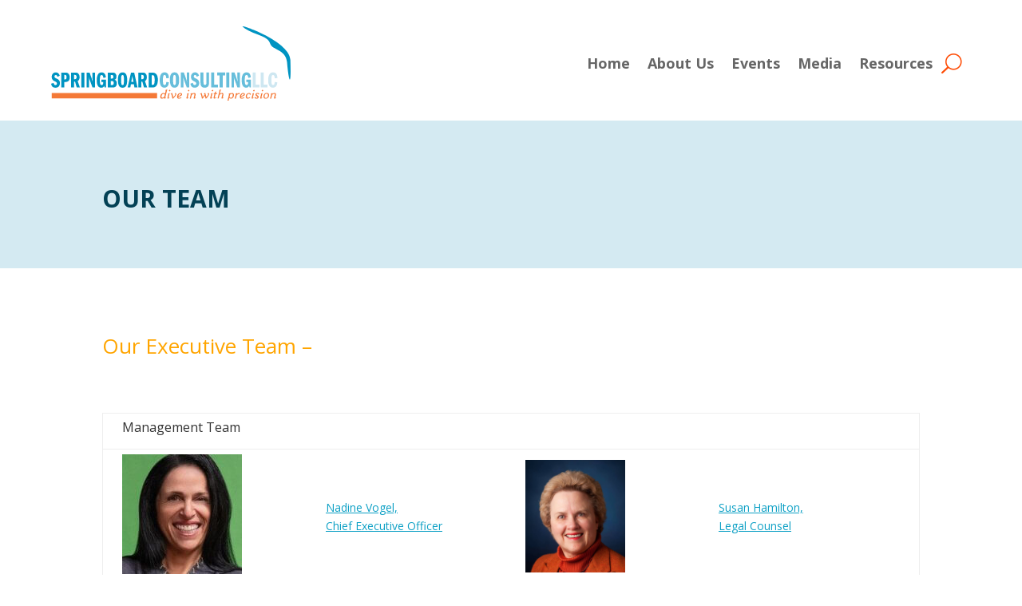

--- FILE ---
content_type: text/css
request_url: https://consultspringboard.com/wp-content/et-cache/29290/et-core-unified-29290.min.css?ver=1758215606
body_size: 43
content:
.et_contact_bottom_container{float:none;text-align:center;margin-top:0;display:block}.et_bloom_optin_2 .et_bloom_form_container h2{text-transform:uppercase;font-weight:bold!important}.et_bloom_optin_2 .et_bloom_form_content{padding:0}.et_bloom_optin_2 .et_bloom_button_text_color_light{border:solid 1px #fff!important;padding:10px 10px!important}.gform_wrapper .gform_footer{text-align:left!important}.gform_wrapper .gform_footer input[type=submit]{font-size:1.2rem!important;letter-spacing:1px;font-weight:bold!important;text-transform:uppercase;color:#fff!important;background-color:#034155!important;border-width:0px!important;border-radius:0px!important;padding:.3em 1em!important;line-height:1.7em!important}.gform_wrapper .gform_footer input[type=submit]:hover{background-color:#5587AA!important}.mamd_section_tab_enabled .mamd_tabs_container .tabs-nav{padding:10px 0 0 0;border-bottom:1px solid #d4eaf2}.mamd_section_tab_enabled_0 .tabs-nav li.active a{margin-top:2px}#top-menu li{display:inline-block;font-size:18px;padding-right:22px;color:#6D7278;font-weight:700}#top-menu li.current-menu-item&gt;a{color:#FE5400}#et_search_icon{content:url("https://consultspringboard.com/wp-content/uploads/2020/12/Shape.png")}

--- FILE ---
content_type: image/svg+xml
request_url: https://consultspringboard.com/wp-content/uploads/2021/02/logo-springboard.svg
body_size: 3748
content:
<?xml version="1.0" encoding="UTF-8"?> <svg xmlns="http://www.w3.org/2000/svg" viewBox="0 0 388.67 120.08"><title>logo-springboard</title><path d="M186.8,83.7c-.07-2.44-.36-5.32-2.7-5.32-1.07,0-1.61.43-2,1.58-.65,1.73-.65,5.43-.65,6.83,0,1.83,0,4.74.58,6.25a2,2,0,0,0,2,1.48c1.87,0,2.51-1,2.84-4.78l4.17.32c-.14,2.12-.61,8.76-7.12,8.76-5.37,0-7.68-4.45-7.68-12.25,0-4.78,1-12.49,7.83-12.49,6.48,0,6.94,6.1,7.16,9.26Z" style="fill:#67bedb"></path><path d="M200.2,78.38c.94,0,1.48.36,1.88,1.55a28.71,28.71,0,0,1,.46,6.28,56.78,56.78,0,0,1-.28,6.19c-.22,1.25-.62,2.12-1.95,2.12s-1.65-.79-1.91-1.76a27.3,27.3,0,0,1-.43-6.08c0-3,.07-5.6.51-6.79S199.45,78.38,200.2,78.38Zm.11-4.3c-5.66,0-7.58,4.77-7.58,12.1,0,3.84.47,7.37,2,9.89a5.93,5.93,0,0,0,5.44,2.75c6,0,7.58-5.13,7.58-12.21C207.78,79.35,206.12,74.08,200.31,74.08Z" style="fill:#67bedb"></path><path d="M210.65,74.45h4.82l3.89,11a44.61,44.61,0,0,1,1.15,4.75c-.18-2.45-.36-6.12-.36-7.31V74.45h4v24h-4l-4.5-12.27a43.92,43.92,0,0,1-1.4-4.93c.18,2.16.4,6.08.4,7.09V98.45h-4Z" style="fill:#67bedb"></path><path d="M236.3,81.2c-.58-2.34-1.69-2.81-2.72-2.81a2.13,2.13,0,0,0-2.08,2.34c0,1.77.75,2.13,4.26,3.75,1.47.72,4.56,2.17,4.56,6.75s-2.62,7.59-7.25,7.59c-5.46,0-6.61-4.13-7-6.47L230,91c.58,2.56,1.41,3.53,3.12,3.53A2.35,2.35,0,0,0,235.51,92a2.92,2.92,0,0,0-2-2.75c-3-1.51-4.48-2.2-5.53-3.86a7.64,7.64,0,0,1-1.08-4c0-3.64,2.3-7.31,6.54-7.31,4.91,0,6.14,4.14,6.53,5.51Z" style="fill:#67bedb"></path><path d="M247.29,74.45V89.76c0,3,.25,4.69,2.45,4.69s2.37-2.13,2.37-4.94V74.45h4.18V89.51c0,4.25-.25,9.31-6.88,9.31-5.47,0-7-2.76-7-8.91V74.45Z" style="fill:#67bedb"></path><path d="M259.72,74.45h4.93V94h6.08v4.42h-11Z" style="fill:#67bedb"></path><path d="M278.41,98.45h-4.94V79h-3.92V74.45h12.89V79h-4Z" style="fill:#67bedb"></path><path d="M284.24,74.45h4.93v24h-4.93Z" style="fill:#67bedb"></path><path d="M292.84,74.45h4.82l3.89,11a44.61,44.61,0,0,1,1.15,4.75c-.18-2.45-.36-6.12-.36-7.31V74.45h4v24h-4l-4.5-12.27a43.92,43.92,0,0,1-1.4-4.93c.18,2.16.4,6.08.4,7.09V98.45h-4Z" style="fill:#67bedb"></path><path d="M324.13,98.45H322l-.58-2.89c-.83,1.74-1.81,3.26-4.82,3.26-5.4,0-7.34-4.95-7.34-12.09,0-5.52,1.29-12.65,7.85-12.65,5.83,0,6.73,5.45,7,8.13L320,83c-.4-2.65-.69-4.59-2.86-4.59a2.17,2.17,0,0,0-2.25,1.68c-.54,1.58-.58,5-.58,6.93,0,5.76.76,7.53,2.86,7.53,1.42,0,2.61-.62,2.65-4.76h-3v-4h7.31Z" style="fill:#67bedb"></path><path d="M327.18,74.45h4.94V94h6.08v4.42h-11Z" style="fill:#cee7f1"></path><path d="M340.07,74.45H345V94h6.09v4.42h-11Z" style="fill:#cee7f1"></path><path d="M362.84,83.7c-.07-2.44-.36-5.32-2.7-5.32-1.07,0-1.61.43-2,1.58-.65,1.73-.65,5.43-.65,6.83,0,1.83,0,4.74.57,6.25a2,2,0,0,0,2,1.48c1.87,0,2.51-1,2.84-4.78l4.17.32c-.14,2.12-.61,8.76-7.12,8.76-5.37,0-7.68-4.45-7.68-12.25,0-4.78,1-12.49,7.83-12.49,6.48,0,6.94,6.1,7.16,9.26Z" style="fill:#cee7f1"></path><path d="M183.6,113.52a5.12,5.12,0,0,1-3,1.5c-.93,0-1.51-.68-1.51-2,0-1.6,1.16-4.34,3.18-4.34a2.72,2.72,0,0,1,2.24,1.4Zm1.76-10.37c.48,0,.66.16.66.52a2.22,2.22,0,0,1-.08.58l-1.06,4.17a3.89,3.89,0,0,0-2.52-1c-3.14,0-5.14,3.18-5.14,5.92a2.84,2.84,0,0,0,2.94,3.17,5.38,5.38,0,0,0,3-1.23c-.08.88.38,1.23,1,1.23,1.08,0,2.16-1.17,2.66-1.73l-.38-.38c-.12.1-.68.74-1,.74-.14,0-.2-.1-.2-.3a9.7,9.7,0,0,1,.32-1.56l3-11.7H188a7.75,7.75,0,0,1-2.58,1.21Z" style="fill:#f47937"></path><path d="M193.72,103.8a8.58,8.58,0,0,0-1.36,1.06h-.3a6.77,6.77,0,0,0-1-1.28l0-.34a5.68,5.68,0,0,0,1.38-1h.36a4.13,4.13,0,0,0,.9,1.26Zm-4.2,4.86a7.11,7.11,0,0,0,2.56-1.16l.06,0h.36l-1.86,7.21a1,1,0,0,0,0,.22.22.22,0,0,0,.22.24,1.89,1.89,0,0,0,1.08-.72l.38.36c-1.12,1.25-2,1.69-2.74,1.69-.56,0-.86-.32-.86-1a3.82,3.82,0,0,1,.12-.87l1.24-4.71a1.76,1.76,0,0,0,.06-.4c0-.38-.26-.5-.7-.5Z" style="fill:#f47937"></path><path d="M201.84,107.4a1.6,1.6,0,0,1,1.37,1.69c0,.6-.3,1.74-1.73,3.47-1.28,1.54-3.14,3.51-3.56,3.93h-1c-.34-1.61-1.32-5.58-1.72-6.78-.26-.76-.56-1-1-1a2.06,2.06,0,0,0-.34,0v-.36a10,10,0,0,0,2.12-1h.44c.64,2.25,1.28,4.42,1.82,6.84,2-1.9,3.42-3.91,3.42-4.79a.6.6,0,0,0-.64-.68,1.47,1.47,0,0,0-.54.12l-.16-.3Z" style="fill:#f47937"></path><path d="M209.8,108.55a1,1,0,0,1,1,.94c0,1.57-3.41,2.49-4.33,2.69a5.39,5.39,0,0,1,1.32-2.61A3.23,3.23,0,0,1,209.8,108.55Zm1.34,5.56a6.46,6.46,0,0,1-2.91,1.07,1.76,1.76,0,0,1-1.86-1.91c1.88-.2,6.19-1.17,6.19-3.64,0-.56-.22-2.26-2.88-2.26-2.33,0-5.22,2.46-5.22,5.92a3.06,3.06,0,0,0,3.23,3.27,6.3,6.3,0,0,0,4-1.58Z" style="fill:#f47937"></path><path d="M224.62,103.8a8.58,8.58,0,0,0-1.36,1.06H223a6.77,6.77,0,0,0-1-1.28l0-.34a5.68,5.68,0,0,0,1.38-1h.36a4.13,4.13,0,0,0,.9,1.26Zm-4.2,4.86A7.11,7.11,0,0,0,223,107.5l.06,0h.36l-1.86,7.21a1,1,0,0,0,0,.22.22.22,0,0,0,.22.24,1.89,1.89,0,0,0,1.08-.72l.38.36c-1.12,1.25-2,1.69-2.74,1.69-.56,0-.86-.32-.86-1a3.82,3.82,0,0,1,.12-.87l1.24-4.71a1.76,1.76,0,0,0,.06-.4c0-.38-.26-.5-.7-.5Z" style="fill:#f47937"></path><path d="M226.08,108.65a7.42,7.42,0,0,0,2.62-1.26H229l-.34,1.38c.82-.32,1.76-1.34,3.46-1.34a2.16,2.16,0,0,1,2.42,2.28,3.19,3.19,0,0,1-.12.86l-1.06,4a1.38,1.38,0,0,0,0,.26c0,.18.08.28.24.28a2.06,2.06,0,0,0,1.1-.74l.34.38c-.68.7-1.64,1.7-2.66,1.7a.87.87,0,0,1-1-.94c0-1,1.3-4.49,1.32-5.75a1,1,0,0,0-1.08-1c-.7,0-1.7.46-3.32,1.58l-1.56,6.14H225l1.66-6.69a1,1,0,0,0,0-.24.58.58,0,0,0-.62-.6Z" style="fill:#f47937"></path><path d="M247.61,108.37a9.85,9.85,0,0,0,2.08-1h.5c.7,2.32,1.24,4.43,1.74,6.65,1.76-2,3-3.69,3-4.51,0-.5-.22-.74-.62-.74a1.57,1.57,0,0,0-.56.12l-.2-.32c.52-.39,1-.73,1.58-1.2a1.65,1.65,0,0,1,1.39,1.66c0,2.15-3.77,6.11-4.85,7.43h-1c-.36-1.56-.68-3.08-1.12-4.7-1.16,1.58-2.5,3.18-3.78,4.7h-1c-.28-1.4-1.34-6-1.76-7.11a1,1,0,0,0-1.26-.64v-.34a9.91,9.91,0,0,0,2.14-1h.42c.38.95,1.5,5.63,1.74,6.69a38.91,38.91,0,0,0,3.06-4c-.24-.8-.42-1.4-1.16-1.4a2.23,2.23,0,0,0-.34,0Z" style="fill:#f47937"></path><path d="M263.24,103.8a8.58,8.58,0,0,0-1.36,1.06h-.3a6.77,6.77,0,0,0-1-1.28l0-.34a5.68,5.68,0,0,0,1.38-1h.36a4.13,4.13,0,0,0,.9,1.26Zm-4.2,4.86a7.11,7.11,0,0,0,2.56-1.16l.06,0H262l-1.86,7.21a1,1,0,0,0,0,.22.22.22,0,0,0,.22.24,1.89,1.89,0,0,0,1.08-.72l.38.36c-1.12,1.25-2,1.69-2.74,1.69-.56,0-.86-.32-.86-1a3.82,3.82,0,0,1,.12-.87l1.24-4.71a1.76,1.76,0,0,0,.06-.4c0-.38-.26-.5-.7-.5Z" style="fill:#f47937"></path><path d="M265.8,106.17a4.51,4.51,0,0,0,1.56-1.34H268l-.74,2.88h2.48l-.28,1.28h-2.52l-1.18,4.58a5.08,5.08,0,0,0-.16,1c0,.39.14.57.46.57a5.13,5.13,0,0,0,1.84-1l.54.67a5,5,0,0,1-3.2,1.55,1.34,1.34,0,0,1-1.54-1.45,3.41,3.41,0,0,1,.12-.85l1.3-5.14h-1.32l.34-1.28h1.3Z" style="fill:#f47937"></path><path d="M272.6,102.75a7.26,7.26,0,0,0,2.68-1.26h.3l-1.82,7.28a7.72,7.72,0,0,1,3.42-1.37,2.13,2.13,0,0,1,2.43,2.26,6.08,6.08,0,0,1-.28,1.7l-.83,3.22a1.66,1.66,0,0,0,0,.26c0,.18.08.28.22.28s.61-.22,1.13-.74l.32.38a4.22,4.22,0,0,1-2.63,1.7.92.92,0,0,1-1-1,1.78,1.78,0,0,1,.06-.44l1.16-4.56a2.54,2.54,0,0,0,.08-.64,1,1,0,0,0-1.06-1.07c-.8,0-1.88.55-3.38,1.59l-1.48,5.82h-1.82l3.1-12.08a2.2,2.2,0,0,0,.08-.47c0-.32-.18-.54-.68-.54Z" style="fill:#f47937"></path><path d="M290.48,109.91a5.2,5.2,0,0,1,2.56-1.1,1.78,1.78,0,0,1,1.84,2c0,2.85-1.82,4.35-3.12,4.35a2.72,2.72,0,0,1-2.24-1.46Zm.6-2.53h-.32a9.78,9.78,0,0,1-2.6,1.27l-.08.31c.5,0,.68.24.68.58a1.87,1.87,0,0,1-.08.44l-2.14,8.39c-.26,1-.46,1.33-1.12,1.39l0,.32h3.4l0-.3c-.46,0-.66-.22-.66-.6a2.67,2.67,0,0,1,.1-.59l.84-3.25a3.73,3.73,0,0,0,2.68,1.15c3.24,0,5-3.58,5-5.65,0-2.39-1.4-3.44-3.05-3.44a6.56,6.56,0,0,0-2.86,1Z" style="fill:#f47937"></path><path d="M299.08,108.65a9.26,9.26,0,0,0,2.72-1.25h.34l-.38,1.55a17.54,17.54,0,0,1,2-1.2,3.65,3.65,0,0,1,1.36-.32,2.08,2.08,0,0,1,1.08.28l-.72,2.05-.44-.1a.71.71,0,0,0-.76-.7c-.76,0-2.46,1.44-3,1.86l-1.44,5.67H298l1.64-6.5a1.78,1.78,0,0,0,.06-.44c0-.36-.18-.58-.68-.56Z" style="fill:#f47937"></path><path d="M311.7,108.55a1,1,0,0,1,1,.94c0,1.57-3.41,2.49-4.33,2.69a5.31,5.31,0,0,1,1.33-2.61A3.23,3.23,0,0,1,311.7,108.55Zm1.34,5.56a6.42,6.42,0,0,1-2.9,1.07,1.76,1.76,0,0,1-1.87-1.91c1.89-.2,6.19-1.17,6.19-3.64,0-.56-.22-2.26-2.88-2.26-2.33,0-5.21,2.46-5.21,5.92a3.05,3.05,0,0,0,3.23,3.27c1.38,0,2.34-.38,4-1.58Z" style="fill:#f47937"></path><path d="M323.18,114.87a7,7,0,0,1-4.16,1.72c-2,0-3.16-1.46-3.16-3.5,0-3,2.38-5.75,5.18-5.75a4,4,0,0,1,3.08,1.42l-1.2,2.1-.38-.18a1.11,1.11,0,0,0,0-.36,1.6,1.6,0,0,0-1.6-1.7c-1.75,0-3.24,2.16-3.24,4.29a2,2,0,0,0,2,2.24,6.78,6.78,0,0,0,2.79-1.14Z" style="fill:#f47937"></path><path d="M330.48,103.8a8.58,8.58,0,0,0-1.36,1.06h-.3a6.77,6.77,0,0,0-1-1.28l0-.34a5.68,5.68,0,0,0,1.38-1h.36a4.13,4.13,0,0,0,.9,1.26Zm-4.2,4.86a7.11,7.11,0,0,0,2.56-1.16l.06,0h.36l-1.86,7.21a1,1,0,0,0,0,.22.22.22,0,0,0,.22.24,1.89,1.89,0,0,0,1.08-.72l.38.36c-1.12,1.25-2,1.69-2.74,1.69-.56,0-.86-.32-.86-1a3.82,3.82,0,0,1,.12-.87l1.24-4.71a1.76,1.76,0,0,0,.06-.4c0-.38-.26-.5-.7-.5Z" style="fill:#f47937"></path><path d="M331.22,113.54a2.17,2.17,0,0,0,2.33,1.64c1.07,0,1.48-.64,1.48-1.1,0-.74-.71-1.1-1.72-1.76s-1.65-1.26-1.65-2.34c0-.88.66-2.58,3.22-2.58a6.49,6.49,0,0,1,2.93.76l-.68,2-.38-.1a1.83,1.83,0,0,0-1.83-1.36c-1,0-1.45.46-1.45,1.1,0,.42.38.7.81,1s1.31.86,1.73,1.18a2.13,2.13,0,0,1,.84,1.78c0,1.66-1.52,2.79-3.54,2.79a7.69,7.69,0,0,1-3.21-.84l.72-2.21Z" style="fill:#f47937"></path><path d="M344.36,103.8a8.58,8.58,0,0,0-1.36,1.06h-.3a6.77,6.77,0,0,0-1-1.28l0-.34a5.68,5.68,0,0,0,1.38-1h.36a4.13,4.13,0,0,0,.9,1.26Zm-4.2,4.86a7.11,7.11,0,0,0,2.56-1.16l.06,0h.36l-1.86,7.21a1,1,0,0,0,0,.22.22.22,0,0,0,.22.24,1.89,1.89,0,0,0,1.08-.72l.38.36c-1.12,1.25-2,1.69-2.74,1.69-.56,0-.86-.32-.86-1a3.82,3.82,0,0,1,.12-.87l1.24-4.71a1.76,1.76,0,0,0,.06-.4c0-.38-.26-.5-.7-.5Z" style="fill:#f47937"></path><path d="M349.63,108.49c1.22,0,2.35.68,2.35,2.66,0,1.45-.83,4.25-3.31,4.25a2.18,2.18,0,0,1-2.29-2.5C346.38,110.63,347.52,108.49,349.63,108.49Zm.32-1.18c-3.53,0-5.35,3.2-5.35,5.73s1.54,3.55,3.63,3.55a5.48,5.48,0,0,0,5.53-5.64C353.76,108.91,352.58,107.31,350,107.31Z" style="fill:#f47937"></path><path d="M356.4,108.65a7.42,7.42,0,0,0,2.62-1.26h.34l-.34,1.38c.82-.32,1.76-1.34,3.46-1.34a2.16,2.16,0,0,1,2.42,2.28,3.19,3.19,0,0,1-.12.86l-1.06,4a1.38,1.38,0,0,0,0,.26c0,.18.08.28.24.28a2.06,2.06,0,0,0,1.1-.74l.34.38c-.68.7-1.64,1.7-2.66,1.7a.87.87,0,0,1-1-.94c0-1,1.3-4.49,1.32-5.75a1,1,0,0,0-1.08-1c-.7,0-1.7.46-3.32,1.58l-1.56,6.14h-1.78L357,109.8a1,1,0,0,0,0-.24.58.58,0,0,0-.62-.6Z" style="fill:#f47937"></path><path d="M10.27,81.31C9.7,79,8.59,78.49,7.55,78.49a2.13,2.13,0,0,0-2.07,2.35c0,1.76.75,2.12,4.25,3.75,1.48.72,4.57,2.16,4.57,6.74s-2.63,7.6-7.25,7.6c-5.47,0-6.62-4.13-7-6.48l3.93-1.37c.57,2.56,1.4,3.54,3.12,3.54a2.34,2.34,0,0,0,2.43-2.53,2.89,2.89,0,0,0-2-2.74C4.47,87.83,3,87.15,2,85.49a7.67,7.67,0,0,1-1.09-4c0-3.65,2.31-7.31,6.55-7.31,4.91,0,6.13,4.13,6.53,5.5Z" style="fill:#0094c2"></path><path d="M21.33,78.3h1.19c2.06,0,2.57,1.52,2.57,3.47,0,3.14-.9,3.72-2.57,3.72H21.33ZM16.52,98.55h4.81V89.68h1.45a8.4,8.4,0,0,0,4.94-1.15c1.62-1.21,2.48-3.69,2.48-6.36a9.19,9.19,0,0,0-1.48-5.37c-1.54-2.25-3.92-2.25-6.2-2.25h-6Z" style="fill:#0094c2"></path><path d="M37.28,78.3h1.38c1.6,0,2.69.84,2.69,3.33,0,2.28-.76,3.55-2.69,3.55H37.28ZM32.47,98.55h4.81V89.12h1.56l2.72,9.43h5.16L43.1,88.15c1.11-.68,3.11-1.93,3.11-6.48A7.75,7.75,0,0,0,44,75.84c-1.25-1.14-2.71-1.29-5.33-1.29H32.47Z" style="fill:#0094c2"></path><path d="M49,74.55H54v24H49Z" style="fill:#0094c2"></path><path d="M57.63,74.55h4.83l3.88,11a43.41,43.41,0,0,1,1.15,4.75c-.18-2.44-.36-6.11-.36-7.3V74.55h4v24h-4L62.64,86.28a41.57,41.57,0,0,1-1.41-4.93c.18,2.16.4,6.09.4,7.09V98.55h-4Z" style="fill:#0094c2"></path><path d="M88.92,98.55H86.79l-.58-2.88c-.83,1.74-1.81,3.25-4.81,3.25-5.41,0-7.35-5-7.35-12.08,0-5.52,1.3-12.66,7.85-12.66,5.83,0,6.73,5.45,7,8.14l-4.09.75c-.4-2.65-.69-4.58-2.86-4.58a2.16,2.16,0,0,0-2.25,1.68c-.54,1.58-.57,5-.57,6.92,0,5.77.76,7.53,2.86,7.53,1.41,0,2.6-.61,2.64-4.76h-3v-4h7.31Z" style="fill:#0094c2"></path><path d="M96.72,78.42h1.8c1.9,0,2.65,1.3,2.65,3.06,0,1-.07,2.77-2.65,2.77h-1.8ZM92,98.55h7.41c1.4,0,4,0,5.4-1.51a6.75,6.75,0,0,0,1.88-5c0-4.76-2.78-5.7-3.68-6,1.11-.47,3-1.3,3-5.25a6.45,6.45,0,0,0-1.52-4.58c-1.41-1.66-3-1.66-5.93-1.66H92Zm4.75-10.44h1.76c1.4,0,2.08.07,2.62,1a4.94,4.94,0,0,1,.5,2.25c0,2.65-1.14,3.23-2.94,3.23H96.72Z" style="fill:#0094c2"></path><path d="M115.87,78.49c.94,0,1.48.36,1.88,1.54a28.85,28.85,0,0,1,.46,6.29,56.62,56.62,0,0,1-.28,6.18c-.22,1.26-.62,2.12-2,2.12s-1.66-.79-1.91-1.76a27.21,27.21,0,0,1-.43-6.07c0-3,.07-5.61.5-6.79S115.12,78.49,115.87,78.49Zm.11-4.31c-5.66,0-7.58,4.77-7.58,12.1,0,3.85.47,7.37,2,9.9a6,6,0,0,0,5.45,2.74c6,0,7.58-5.12,7.58-12.2C123.45,79.46,121.79,74.18,116,74.18Z" style="fill:#0094c2"></path><path d="M130,89.49l1.3-6.62c.29-1.48.43-2.81.57-3.82a20.34,20.34,0,0,0,.51,4l1.33,6.41Zm-.36-14.94-5.51,24h4.43l.94-5.18h4.75l1,5.18h5l-5.44-24Z" style="fill:#0094c2"></path><path d="M146.47,78.3h1.38c1.59,0,2.68.84,2.68,3.33,0,2.28-.76,3.55-2.68,3.55h-1.38Zm-4.82,20.25h4.82V89.12H148l2.72,9.43h5.15l-3.61-10.4c1.11-.68,3.11-1.93,3.11-6.48a7.75,7.75,0,0,0-2.22-5.83c-1.25-1.14-2.72-1.29-5.33-1.29h-6.2Z" style="fill:#0094c2"></path><path d="M163.13,78.74h1.46c2.19,0,3.42.72,3.42,8a24.72,24.72,0,0,1-.61,6,2.75,2.75,0,0,1-2.81,1.59h-1.46Zm-4.81,19.81h6.45A7.45,7.45,0,0,0,169.71,97c2.57-2.29,3.54-6,3.54-10.75,0-2.3-.25-7.74-3.61-10.19-1.92-1.4-3.92-1.51-6.72-1.51h-4.6Z" style="fill:#0094c2"></path><rect x="0.98" y="107.43" width="171" height="8.67" style="fill:#f47937"></rect><path d="M311,.56c-5.84-4.93,76.28,23.28,77.28,53.56,1.67,50.47-3,32.19-5.43,3.35-1.71-20.15-24.39-19.62-27.3-29.55C351.41,13.67,327.63,14.54,311,.56Z" style="fill:#0094c2"></path></svg> 